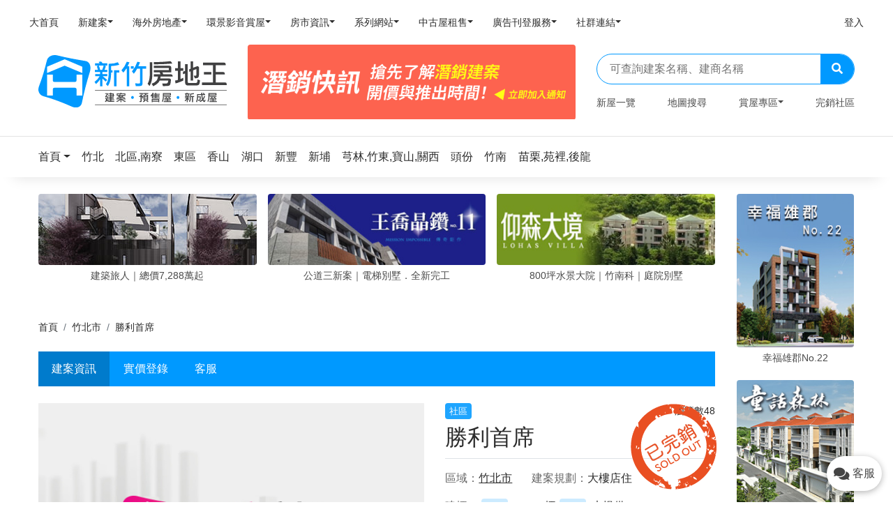

--- FILE ---
content_type: text/html; charset=utf-8
request_url: https://www.google.com/recaptcha/api2/anchor?ar=1&k=6LcxXgEVAAAAAOd7WomPlepmyMsj7g8AdaH1ch_A&co=aHR0cDovL2hzaW5jaHUuaG91c2V0dWJlLnR3Ojgw&hl=en&v=cLm1zuaUXPLFw7nzKiQTH1dX&size=invisible&anchor-ms=20000&execute-ms=15000&cb=2y2pv4oxk000
body_size: 44949
content:
<!DOCTYPE HTML><html dir="ltr" lang="en"><head><meta http-equiv="Content-Type" content="text/html; charset=UTF-8">
<meta http-equiv="X-UA-Compatible" content="IE=edge">
<title>reCAPTCHA</title>
<style type="text/css">
/* cyrillic-ext */
@font-face {
  font-family: 'Roboto';
  font-style: normal;
  font-weight: 400;
  src: url(//fonts.gstatic.com/s/roboto/v18/KFOmCnqEu92Fr1Mu72xKKTU1Kvnz.woff2) format('woff2');
  unicode-range: U+0460-052F, U+1C80-1C8A, U+20B4, U+2DE0-2DFF, U+A640-A69F, U+FE2E-FE2F;
}
/* cyrillic */
@font-face {
  font-family: 'Roboto';
  font-style: normal;
  font-weight: 400;
  src: url(//fonts.gstatic.com/s/roboto/v18/KFOmCnqEu92Fr1Mu5mxKKTU1Kvnz.woff2) format('woff2');
  unicode-range: U+0301, U+0400-045F, U+0490-0491, U+04B0-04B1, U+2116;
}
/* greek-ext */
@font-face {
  font-family: 'Roboto';
  font-style: normal;
  font-weight: 400;
  src: url(//fonts.gstatic.com/s/roboto/v18/KFOmCnqEu92Fr1Mu7mxKKTU1Kvnz.woff2) format('woff2');
  unicode-range: U+1F00-1FFF;
}
/* greek */
@font-face {
  font-family: 'Roboto';
  font-style: normal;
  font-weight: 400;
  src: url(//fonts.gstatic.com/s/roboto/v18/KFOmCnqEu92Fr1Mu4WxKKTU1Kvnz.woff2) format('woff2');
  unicode-range: U+0370-0377, U+037A-037F, U+0384-038A, U+038C, U+038E-03A1, U+03A3-03FF;
}
/* vietnamese */
@font-face {
  font-family: 'Roboto';
  font-style: normal;
  font-weight: 400;
  src: url(//fonts.gstatic.com/s/roboto/v18/KFOmCnqEu92Fr1Mu7WxKKTU1Kvnz.woff2) format('woff2');
  unicode-range: U+0102-0103, U+0110-0111, U+0128-0129, U+0168-0169, U+01A0-01A1, U+01AF-01B0, U+0300-0301, U+0303-0304, U+0308-0309, U+0323, U+0329, U+1EA0-1EF9, U+20AB;
}
/* latin-ext */
@font-face {
  font-family: 'Roboto';
  font-style: normal;
  font-weight: 400;
  src: url(//fonts.gstatic.com/s/roboto/v18/KFOmCnqEu92Fr1Mu7GxKKTU1Kvnz.woff2) format('woff2');
  unicode-range: U+0100-02BA, U+02BD-02C5, U+02C7-02CC, U+02CE-02D7, U+02DD-02FF, U+0304, U+0308, U+0329, U+1D00-1DBF, U+1E00-1E9F, U+1EF2-1EFF, U+2020, U+20A0-20AB, U+20AD-20C0, U+2113, U+2C60-2C7F, U+A720-A7FF;
}
/* latin */
@font-face {
  font-family: 'Roboto';
  font-style: normal;
  font-weight: 400;
  src: url(//fonts.gstatic.com/s/roboto/v18/KFOmCnqEu92Fr1Mu4mxKKTU1Kg.woff2) format('woff2');
  unicode-range: U+0000-00FF, U+0131, U+0152-0153, U+02BB-02BC, U+02C6, U+02DA, U+02DC, U+0304, U+0308, U+0329, U+2000-206F, U+20AC, U+2122, U+2191, U+2193, U+2212, U+2215, U+FEFF, U+FFFD;
}
/* cyrillic-ext */
@font-face {
  font-family: 'Roboto';
  font-style: normal;
  font-weight: 500;
  src: url(//fonts.gstatic.com/s/roboto/v18/KFOlCnqEu92Fr1MmEU9fCRc4AMP6lbBP.woff2) format('woff2');
  unicode-range: U+0460-052F, U+1C80-1C8A, U+20B4, U+2DE0-2DFF, U+A640-A69F, U+FE2E-FE2F;
}
/* cyrillic */
@font-face {
  font-family: 'Roboto';
  font-style: normal;
  font-weight: 500;
  src: url(//fonts.gstatic.com/s/roboto/v18/KFOlCnqEu92Fr1MmEU9fABc4AMP6lbBP.woff2) format('woff2');
  unicode-range: U+0301, U+0400-045F, U+0490-0491, U+04B0-04B1, U+2116;
}
/* greek-ext */
@font-face {
  font-family: 'Roboto';
  font-style: normal;
  font-weight: 500;
  src: url(//fonts.gstatic.com/s/roboto/v18/KFOlCnqEu92Fr1MmEU9fCBc4AMP6lbBP.woff2) format('woff2');
  unicode-range: U+1F00-1FFF;
}
/* greek */
@font-face {
  font-family: 'Roboto';
  font-style: normal;
  font-weight: 500;
  src: url(//fonts.gstatic.com/s/roboto/v18/KFOlCnqEu92Fr1MmEU9fBxc4AMP6lbBP.woff2) format('woff2');
  unicode-range: U+0370-0377, U+037A-037F, U+0384-038A, U+038C, U+038E-03A1, U+03A3-03FF;
}
/* vietnamese */
@font-face {
  font-family: 'Roboto';
  font-style: normal;
  font-weight: 500;
  src: url(//fonts.gstatic.com/s/roboto/v18/KFOlCnqEu92Fr1MmEU9fCxc4AMP6lbBP.woff2) format('woff2');
  unicode-range: U+0102-0103, U+0110-0111, U+0128-0129, U+0168-0169, U+01A0-01A1, U+01AF-01B0, U+0300-0301, U+0303-0304, U+0308-0309, U+0323, U+0329, U+1EA0-1EF9, U+20AB;
}
/* latin-ext */
@font-face {
  font-family: 'Roboto';
  font-style: normal;
  font-weight: 500;
  src: url(//fonts.gstatic.com/s/roboto/v18/KFOlCnqEu92Fr1MmEU9fChc4AMP6lbBP.woff2) format('woff2');
  unicode-range: U+0100-02BA, U+02BD-02C5, U+02C7-02CC, U+02CE-02D7, U+02DD-02FF, U+0304, U+0308, U+0329, U+1D00-1DBF, U+1E00-1E9F, U+1EF2-1EFF, U+2020, U+20A0-20AB, U+20AD-20C0, U+2113, U+2C60-2C7F, U+A720-A7FF;
}
/* latin */
@font-face {
  font-family: 'Roboto';
  font-style: normal;
  font-weight: 500;
  src: url(//fonts.gstatic.com/s/roboto/v18/KFOlCnqEu92Fr1MmEU9fBBc4AMP6lQ.woff2) format('woff2');
  unicode-range: U+0000-00FF, U+0131, U+0152-0153, U+02BB-02BC, U+02C6, U+02DA, U+02DC, U+0304, U+0308, U+0329, U+2000-206F, U+20AC, U+2122, U+2191, U+2193, U+2212, U+2215, U+FEFF, U+FFFD;
}
/* cyrillic-ext */
@font-face {
  font-family: 'Roboto';
  font-style: normal;
  font-weight: 900;
  src: url(//fonts.gstatic.com/s/roboto/v18/KFOlCnqEu92Fr1MmYUtfCRc4AMP6lbBP.woff2) format('woff2');
  unicode-range: U+0460-052F, U+1C80-1C8A, U+20B4, U+2DE0-2DFF, U+A640-A69F, U+FE2E-FE2F;
}
/* cyrillic */
@font-face {
  font-family: 'Roboto';
  font-style: normal;
  font-weight: 900;
  src: url(//fonts.gstatic.com/s/roboto/v18/KFOlCnqEu92Fr1MmYUtfABc4AMP6lbBP.woff2) format('woff2');
  unicode-range: U+0301, U+0400-045F, U+0490-0491, U+04B0-04B1, U+2116;
}
/* greek-ext */
@font-face {
  font-family: 'Roboto';
  font-style: normal;
  font-weight: 900;
  src: url(//fonts.gstatic.com/s/roboto/v18/KFOlCnqEu92Fr1MmYUtfCBc4AMP6lbBP.woff2) format('woff2');
  unicode-range: U+1F00-1FFF;
}
/* greek */
@font-face {
  font-family: 'Roboto';
  font-style: normal;
  font-weight: 900;
  src: url(//fonts.gstatic.com/s/roboto/v18/KFOlCnqEu92Fr1MmYUtfBxc4AMP6lbBP.woff2) format('woff2');
  unicode-range: U+0370-0377, U+037A-037F, U+0384-038A, U+038C, U+038E-03A1, U+03A3-03FF;
}
/* vietnamese */
@font-face {
  font-family: 'Roboto';
  font-style: normal;
  font-weight: 900;
  src: url(//fonts.gstatic.com/s/roboto/v18/KFOlCnqEu92Fr1MmYUtfCxc4AMP6lbBP.woff2) format('woff2');
  unicode-range: U+0102-0103, U+0110-0111, U+0128-0129, U+0168-0169, U+01A0-01A1, U+01AF-01B0, U+0300-0301, U+0303-0304, U+0308-0309, U+0323, U+0329, U+1EA0-1EF9, U+20AB;
}
/* latin-ext */
@font-face {
  font-family: 'Roboto';
  font-style: normal;
  font-weight: 900;
  src: url(//fonts.gstatic.com/s/roboto/v18/KFOlCnqEu92Fr1MmYUtfChc4AMP6lbBP.woff2) format('woff2');
  unicode-range: U+0100-02BA, U+02BD-02C5, U+02C7-02CC, U+02CE-02D7, U+02DD-02FF, U+0304, U+0308, U+0329, U+1D00-1DBF, U+1E00-1E9F, U+1EF2-1EFF, U+2020, U+20A0-20AB, U+20AD-20C0, U+2113, U+2C60-2C7F, U+A720-A7FF;
}
/* latin */
@font-face {
  font-family: 'Roboto';
  font-style: normal;
  font-weight: 900;
  src: url(//fonts.gstatic.com/s/roboto/v18/KFOlCnqEu92Fr1MmYUtfBBc4AMP6lQ.woff2) format('woff2');
  unicode-range: U+0000-00FF, U+0131, U+0152-0153, U+02BB-02BC, U+02C6, U+02DA, U+02DC, U+0304, U+0308, U+0329, U+2000-206F, U+20AC, U+2122, U+2191, U+2193, U+2212, U+2215, U+FEFF, U+FFFD;
}

</style>
<link rel="stylesheet" type="text/css" href="https://www.gstatic.com/recaptcha/releases/cLm1zuaUXPLFw7nzKiQTH1dX/styles__ltr.css">
<script nonce="7dqiEWNgUbp4YFZreL9HVg" type="text/javascript">window['__recaptcha_api'] = 'https://www.google.com/recaptcha/api2/';</script>
<script type="text/javascript" src="https://www.gstatic.com/recaptcha/releases/cLm1zuaUXPLFw7nzKiQTH1dX/recaptcha__en.js" nonce="7dqiEWNgUbp4YFZreL9HVg">
      
    </script></head>
<body><div id="rc-anchor-alert" class="rc-anchor-alert"></div>
<input type="hidden" id="recaptcha-token" value="[base64]">
<script type="text/javascript" nonce="7dqiEWNgUbp4YFZreL9HVg">
      recaptcha.anchor.Main.init("[\x22ainput\x22,[\x22bgdata\x22,\x22\x22,\[base64]/cFtiKytdPWs6KGs8MjA0OD9wW2IrK109az4+NnwxOTI6KChrJjY0NTEyKT09NTUyOTYmJnIrMTxXLmxlbmd0aCYmKFcuY2hhckNvZGVBdChyKzEpJjY0NTEyKT09NTYzMjA/[base64]/[base64]/[base64]/[base64]/[base64]/[base64]/[base64]/[base64]/[base64]/[base64]/[base64]/[base64]/[base64]/[base64]\x22,\[base64]\\u003d\\u003d\x22,\x22HyrCmWlqeMK0fMOqGCjCvMOBw6dTD1nDilomTMKjw7HDisKgNcO4N8OoI8Kuw6XCql/DoBzDmsK+aMKpwqtCwoPDkRpcbUDDhhXCoF53fkttwo3DrkLCrMOABSfCkMKtcMKFXMKSb3vChcKGwrrDqcKmMAbClGzDiFUKw43Cm8Kdw4LClMK0wphsTTvCvcKiwrh/DcOSw6/DvzfDvsOowrrDtVZ+Q8OWwpEzKcKmwpDCvkRnCF/DmVggw7fDlMKtw4wPfyLCigFBw4PCo304Jl7DtkB5U8Oiwq9fEcOWVjptw5vCvsKCw6PDjcOFw7nDvXzDmsOfwqjCnEbDgcOhw6PCiMKRw7FWJwPDmMKAw4/[base64]/DulAcw4JzZ2A0w55lwo0/w4QjNsKgdTHDqcO1RAHDqUfCqArDhMKQVCgXw6nChMOAbjrDgcKMfMKTwqIYUcOZw705ZlVjVwcCwpHCt8OPR8K5w6bDqMOWYcOJw5VaM8OXNUzCvW/[base64]/ClsKeAsKqw6TDkBTCkCPDocOOHTwYwrvDuMOoXD0bw75RwrEpM8OUwrJGDsKlwoPDow7CvRAzOcKuw7/Coy5zw7/Crgd1w5NFw6Uiw7YtFXbDjxXClETDhcOHW8OdD8Kyw7zClcKxwrE4wqPDscK2M8O9w5hRw7x4UTstCAQ0wqDCucKcDA3DlcKYWcKhI8KcC0/Cg8OxwpLDl34sewTDpMKKUcO3wrc4TBDDu1pvwr3DgyjColnDosOKQcOEZkLDlQfCkw3DhcOww5jCscOHwovDqjk5wq/DlMKFLsOmw6VJU8K2WMKrw60TEMKNwqloQ8Kcw73CqycUKjrCr8O2YA5pw7NZw7/[base64]/Dn8OhBicSQsKRRHLCgcK+ZMOPQcOFwoNnRg3DkMKzBcKST8OlwqvDuMKXwq7DglvCr2ozBMOBSE/DnsKGwokkwoDCn8KuwrrCpVEFw4cQwoTCg2zDvghGMjhEMsO+w6PDkMObBMOeQcKofMOmWhRoQTZCKcKIwo80byfDrcKOwojCm3MKw7DDsA5nAsKaaxTDnMKlw4nDm8OMdV5ZDMKBXibCgTsDw7TCqcKTB8O7w7rDlCjClzjDmm/Dty7CjMOjwq3Co8KGw7RwwpbDv3nDv8KOPixaw5U7wqXDpMOCwpjCgcOywqVGwp7DtcO4JmDClknCrX9ASsOLUsOSMGN4CgnCiltnw5ELwoDDnGQ1wqcfw7t/AjjDkMK0wo/DssKTRcK9NsOKLGLDrlbDhXTCocKLCV/CncKENAwGwpjDolPClcK2w4HDjTzCkDkGwqxcasKablkawo8tIHrCjcKSw7onw7wReDPDmVN9wp4IwoPDq2fDnMOzw4JfAR3DqCTCgcKKCMK/[base64]/[base64]/Dnhp1E8O9wp7DkGdqw7NCJcOPenXCpE/CscOnw7Bmw5vCh8KPwo7CucK3UnHDicKRwrQnNcOqw5bDhFotw4AQExt/wqJ0w7LCn8KoZhJlw5NIw6zCnsKBRMKQwo90w7MSK8KtwogYwprDtCdUBSJLwp5kw4DDuMK7w7DCu0ddw7ZEw67DhRbDk8Olw41DVMOhIivCu3wJfFPCvsOWJMKNw7JhWHDCpgAQXsO8w7HCuMOawq/CqsKCwqvCpMOYACnClsKqWMKXwq7CpjhPNsOfw4XCvcK7wo7ClH7Co8ONPwNWaMOmFMO6UyB0dcOIPQ3Cr8KNDAYzw4oeLBB6wpDCtMOLw4DDtsOnSjBew6EUwrckw7rChy43woU2wrjCpcOeFcKCw7rCsXLCpcKBFBswWsKHwo/Ch2YeUSDDmXTDigpUwrHDuMKEfDTDlgMqAsOYwovDnmzDpcO4wrdAwqtFD0gAHWQUw77CksKTwpRjJnvDvTXDlMOpwrzDjRbCq8OuCX3CksKsEcOYE8KEwo/CpArCucK2w4DCqVnDgsOfw5zDvsOgw7pXw5AuasO1aRbCgcKVwrzDkU/CpcOdwr7DtnpBHMK/wq/[base64]/[base64]/[base64]/[base64]/wqZywpwLwrfCgyrDgsOoQiPCmlRWFGDDicOIwqrCjsKASAhawoHCtcKuwqV8w4k1w7Z1Ah7Dr03DksKuwrnDk8Kew7QOw5vCnEbClB1Fw7vCuMKYVkM/[base64]/CpsOsw6nDg8O/YmrDui3DoE01WhchH2XCuMKWW8K0bMOZCsOqLsKybMOYOsKqw4jDoQ81UMKBR0s9w5XCszLCp8OxwpfCnDHDthQ/w7IwwozCpmQ1wp7Co8Kxwo7DrHzCgX7DnBTCo2I7w5rCt0w0FcKjXj3DkMOiNMKFw7XCkhUXXcKBPmvCjV/CljIWw49ew6LCjAPDsk/[base64]/w5jCvcOPw7zDgl4PPcKpw5s+wrPCqMOtQcO4MBfDlRTDvnbDsBVzw4NlwprDmzpMT8OtbsKpWsKHw7xZG0JMFzPDv8OsZUICwpnCuWTDpBLDlcO+ScO2w5QDw4Bfw48Lw6LCly/CqDt3eTYJRT/[base64]/Dq8OJw5ofVxPDg8Kvw6nCiDfDlCHDo8KIXi3Djj4UOGbDlsOjwpvCpcKKZsOXPwV2wrZiw6XDk8K1w6XDoXAsP3U5MS17wp5RwoAcwo8TBcKQw5Vhw6cOw4PCg8OBTcOFCCFNawbDvMOLwpEbAMKFwog+YMKXw6BGJcOnVcO6ccOkXcK3wprDoAjDnMK/Yj9ub8OFw618woHCjRMpZ8Khw6cxOU3DnBQBGEcnZT3Dh8Kfw73CiX/CjcKtw40Ew6U+wosAFsO6wrkMw5w9w4zDsGFwDsO2w5Yew4x5wq/Cv0E0aSbCtcO2TgAVw5bDsMOVwoXCkVLDmsKwN0YpYUsKwoR+wpjCoD/CtGhFwpBVCmrCg8K/NMOYW8Kqw6bDmsK6woHCgV3DlWARw7HDi8KWwrpqWsKVLAzCh8OpVQ/DgXUNw5F+wp11AQnCiip3w47Cg8OswrgYw78/wr3CsHxtTcKUwq5/wrUBwrljVDDCmh/DkShBw7nDmcKRw4bCpDsmwoFqcCvDmBXDrcKkTcOxw5nDtjHCucOmwr0hwrkdwr5/FHbCjkwrbMO3wpAFbmHDq8Knw49ewq8mVsKPf8KkGydtwqpSw4Fhw7kvw7thw4EZwojDvcKXV8OKZMODwqpBGMK5HcKZwrRmwoHCo8OMwoXDnGTDqcO+aC4/LcKywq/CnMKCPMOWw6zDjC8uwrpTw4gXwqTCplrDvcOgNsOvWsK/LsOFAcOWSMOww5/Csi7DisKDw7jDp0HCsErDuCnCkAjCpMO9wolcScOTMMKwfcKyw4hQwrxhwqVXwptaw7Ixw5kHICAfB8K8wqRMw4XCgy5tLARZwrLCrQYGwrYjw549w6bCpsOswqnDjB15w4lMPcKDZsKlbcK0XMO/bE/[base64]/DjsO4JsKYw5MUwogtG8OGPMKlb8K3w64MBxjCpsOrw5/[base64]/[base64]/[base64]/VGR9wpnCg8O6M0PDjAIXw4bDuGpewo3DlcOnIm7CrwXCsF/CuzjCjcKEZ8KKwpwuGcKjXcOXw7MXAMKIw6t9A8KIw4dVYQ7DmcKXUMOfw5gLwr57EsOnwpLDocKpw4bCoMKlYgtRZ11BwowzVlnDpmB9w4PCrUwocUXDgsKmB1MHFV/DicOtw4czw5fDsnvDvXPDkDHCoMOsUWY7FFolO1EPSsK/w7FrEgIHSsOHM8OlNcOgw4UeQk8jfSpkwpfCmMONWVYLGTzDkcKcw5Eyw6rDtgVtw6YNSxglS8O9wqpXLsKlCDpBwoDDvsOAwqoIwoxaw5YJGcO/[base64]/Du8KLw5bCsW/Cq8KcW8OdCRp0wrDCrDwSewYnwo1ew4jCocO/wq/DmMOOwo/DhVHCncKRw5gbw64Ow4UwF8Kqw6nCkH/CuxPCtQJNG8KkCsKNI1EZw4Y/TsOqwrIswqFsfsKUw4M/wroFasOew4ImMMOqIsKtw5JLwpZnOcO8wqg5ZT4qLk9+w7liLSrDlA9TwoHDkBjDt8KMXk7Cq8Kswq/[base64]/w6zDjsO3DSQZC8K+dGxrwrh/w6TDp8O+wpXCgW3CoXQhw5JePcK0CsK3VcKvwpwpw67Dm0oYw5xow6jClcKKw6IFw6xFwrfDt8KmGjUOwrZlBMK1SsKsX8OaWA/Dsi0CcsORwqrCk8Knwpk7wpRCwpRpwpIkwpkSeX/DqgVFQAnDmcK7w4MHPsOxwoIqw4vCkg/ChSEGw6fClMOgwpEdw6UgJMOcwrkLIk1pacO8UBrDnUXCscOSwrs9wohqw63DjnTCrBIsaGIkDMO/w4/Ck8OCwpljcRgRw4kWeynDrXpHfVIZw4diw44gFMKKB8KKN0PCoMK4bcOTP8K9fG7Dr3hHCDICwpdpwqoUE1cROFpCwrvCl8OQDcOiw6LDosO3TMKOwprClg4BVMOzwrI7w7Z6Qk/CimfCo8OBw5nCvcK0wq7CoHZKw4jDrkJOw6c6fDhDRsKSX8KMF8OSwp7Cn8KDwr/CqsKtKVwcw6tAE8K0wrLDoEcbasOUecOQXMO7wqTCm8Orw6jDqUsJYsKVD8KrH2wywp/[base64]/[base64]/DtUvComzDuixuF8OBwqfCnndYwoxrw63DmkBGDSsHAh1cworDrQDCmMO7D0HDpMOLYCFsw6MGwqxqwodtwrLDqg4Uw73DmwbCksOhO17CiyELwpXClTY+IWPCoz81Q8OFc0TCvCAxw7LDlsKAwpk7RVnCjBk7I8KmM8Ofw5rDnE7CiALDm8OAdMOMw5bCvcOLw4B/XyPDvsKmYsKRwrdHNsOtw5cgwrjCq8KhIcOVw7FXw6wdS8KAbmnDtsOMw5J+w7zCusOpw5XDhcOlThPDnMKPYgzCgU/DtG3CqMK5wqgOWsKyC2BBAFRWH2luw7/Co35cwrHDt2TDscO3w58dw5TCrn46DzzDjF0QLEvDhBI1w7EABRPCnsOTwq/DqiFVw6R+w4PDuMKDwp/CiyLCscOvwoIFw6HCvMOjZMOCGgsmwp1sB8OgJsKeGxwdacKYwpvDtg/DrhB8w6JjFcKfw5XDrcOUw41TZsOWworChUDClC8fd1lEw6pfMj7Ct8KFwq8TKmldI1AtwqwXw68gE8KCJB1jwqYAw5lkezrDgsOxw4Jpw5rDmhxvQMOHPF9YRcOgwonDo8OgI8OBXcO9WcK4w4UUCihDwo1RfULCkhvCtsKJw64nwrgCwqUhfFrCg8KLTCItwr/[base64]/FUPDtmLClC8Yw7PCoBlCFMO4YsKIwprCjAQEwqvDpXvDtF7DvmvDlkTCnzvCnMKKwqkQBMKNfCjCqy7Du8OZAsObUizCoFzCpD/CqHHCrcOiJyVowrVVw7rDrMKmw7fCtk7CqcOmw47Cl8OVURLCkRrDicOWJsKdUcOCR8KpcMKWw7fDtsObwo54cl7CuibChMOEUsKgwo3CksO2M3kNXsOgw6ZpNy0owoYhKhPCgcO5EcKrwpgyW8Kuw6xvw7HDv8Kaw73Do8OdwrvCk8KoVF/Cv3orwoDDtDfCj2XCnMKQD8Ohw7RQGsO1wpJTWsKcw69jXSMsw7x4w7DClsKIw4DCqMODRDBycsO3wqTClVzCucOgVMKBwpzDpcOUw7PCjRLCpcO4wowafsOfBmdQJsOGJgbDj08Ie8OFGcKbwqNrE8OywqjCsDkSMHwew5czw4jDlMOnwpPCi8KWGh9uasKkw6MDwq/Ck1t5VsKYwobCjcORNB1+R8OBw6lYwr/CkMKzfkDDqh/Ci8K6w4Ipw6rDo8K7QMOIPA/DrMKbCU3CjcO5wpDCusKWwpZpw5vCnMKcScKtSMKYfHrDg8OyUcKywpVDay9Yw5nDtMOXClsXJ8KDw74+wpLCgcOZCsOwwrYXw5obP0BTw7EKw6dAM29lwo0Lw43ChsK4wrPCmsOrCUbDql/DnMONw5V6w49bwptMw4MYw74lwpjDvcOla8KWRsOCS00vwqTDucKbw5/ChMOrwqF9w4DClsOATCd0CcKWIcKaK2YHwqTDtMOcBsOOJRk4w6vDtGHCmGR+dsK2cxVuwobDh8Krw4jDnWNpwrBawoTDkELDminCr8Kcw53CoC10EcK0wozChFPChD4vwrlywrTDkMOsPwBtw4FbwqPDvMOdw5RZIGjCkcOALcO/DcK5HX8yYQk8P8KQw583BFzCi8KDT8KnbsK3w6nCusOnw7dWNcKkVsKSPWMVVsO2d8KyI8KPw6g8KsO9wpvDhMO6T3TDl2zDv8KNEsOHw5Idw6jCi8OZw6TCusKWCGHDuMOuInDDmsKYw43Ci8KDSFzClsKFSsKOwqoFwp/CmcKFbxXCkHpkO8KawoDCpCDChGFeW0HDrsOQTiHCvmbCg8OjIQEHO33DkyfCkcKYXRfDtFnDscOre8Obw4Yxw6XDhMOXwr9Tw7fDtQcdwqDCpBrCnBrDpsOPw5IFdCHCuMKaw5nCskTDh8KJMMOww4w+GcOAAE/CvMKFwpPDrh3Cg0dkw4FiEnUPXkwnw5sZwojCt0BxHsK3w49Hf8Kkw7fCi8O1wqXDkR1AwrkswrcAw6hkfDrDmnYpIcKowovDqw3DghB9JWHCmMOUTsOow77DhUjCjnZxw4IXw7/ClzfDqlzCsMOZCcONwpc9PBrCrsOtEsObY8K3XcO6fMOvFcKFw4/CgHVPw5d0UEoJwo58w5gyMkFgKsKoLsOOw7jCh8KvMHrDrThvXBnDkBjCnH/CjMK9fMKweUnCgABuScK1w47Dg8Obw5oTSH1NwqkdXwrDn2pBwr1yw59Hw7/ClVXDhMOhwoPDrnfDuntYwpDDpcK7ZMOdK2fDuMOYw6U6wrXCgjQPSMKGEMKzwow/w7snwqUTGsK9UxsSwqnDocKmw4zCvVbDlMKWwqshw4oWI34iwoILNWdmdMKCwpPDtCLCoMOQKMOxwplfwoDCggNJwpPDjMOTwr5gGsKLc8KTwrgww4bDscKcWsKRPCtdw5YpwoXCscOTEsOiwq/[base64]/CtzfDnDHCgRxfw5Ujw67DqsOSwrLDr8OmVMKgw6XDhcOewrzDvAByQz/CjsKsfMOgwrplV1hlw5JME2nDhcOIw6rDgMO/NlvCrjvDnWDCqMOXwqMHVhLDsMOKw65zwo3Di1wMLsK+w6M6LBrDsF4fwqvCm8OjHsKQbcK9w6oECcOMw7XDrsO2w551dsK3w6DDkgdAbMKHwqPCsnLCisKIE1cTYMO5AsKGw5N5JsKawochfXokwrEDwo8iw4/Cpy3DnsK5DlUIwoVAw7IswqA9w6NCJMKATcK8D8O1wpc4wpATwq7Don9YwqdZw5fChg/CrDk1VDpGw6duMMKWwpTCtcK5wqDDgsKVwrY/wqhcwpFVw60jwpHCq1rCnsOJM8KSNl9ZWcKWwolvR8OuDQR4aMKXZxbCixYvwrpeVMO9IWTCv3fCq8K3G8Klw4/DpmLDkgHDrhp1GsOJw4bCn20GXxnCsMKyMcKNw40Fw4dfw7HCtsKgEWQZI3tWc8KNRMO2PcO3b8OSSyt9LjxtwosrH8KFfsKZV8KjwqXDhcOOwqIZwqXCmUsew54ww7PCq8KoXsKJKmE0wqjCuzoyJlZOeFENw6sRN8Ohw5/DuGTDnFfChRwgN8ODeMK8w6fDv8OqaxzDkcOJbyDDpsO5IsOlNiAJCcOYwq7DvMKTwrvDvVvDucOmS8K6w4nDjsK2R8KsK8Kmwq96DXEUw6zCmlrCg8OrQFXDj37DqmYUw5jDsW5tGsKYw4/CiEHDuE1Aw6dBwoXCsWfCgR/Do3jDpMKxCMOTw4VcVcOtOVjDmcOTw4XDqG4xMsOTwo/DiHzCjVFTOcKcdHfDrcKMbi7CiDzDmsKcMcO/woxdGT/CjRbCjxhlwpvDuHXDl8OqwqwhHRJLSiRkdgYrEMOPw5A7UTTDh8KPw7/Cl8OLw4rDuGvDp8Kdw43DrMOHw5sgS1vDmmMgw6XDicOII8OCw6LDrhPDm38Xw7NSwp5qd8K+wpLDgsOwFhdReS/DmiVSwrXDtMK1w7l8TH7DhlQqw6pyQcOqwqPCmWE7w65+R8KRw4gFwpsyciJBwqoiLB0aIDLCksK1w6M5w43CiXtlBMKEUcKawr9TPS3CnCQgw7w0PMOpwogKAVnDlsKCwoYaci0Xwp/[base64]/w5fCvMOIam7DhcKSw4DCl8K4w6N8woAtTBc7wo/Dv0ApHMK7UcKNRsKuw78nYWXCtRMrRnwHwqfCicKAwqxqSsKxFS1ZOjk6Y8OoZAgwIcOlVsOtSEASWcKWw5vCo8O1wrXCtMKKbCbDk8KkwoLDhRUcw7JSwrvDrRzDrFTDicO0wo/[base64]/Dp2/ChS7DrAbCksOywpLCjMOQfhERX8Otw7HDisKyw5vDuMOxLkDDjVzDm8OgJcKmwoR1w6LChcOZw50Dw4tPWyMqw7TCk8OWFsO1w4NAworDhHfCkQ7CosONw4fDmMO0SMK3wr0ywofClcO/wr9uwpHCu3LDohjDqlEYwrLDnm3CsiEwYMKsQ8Oew79Tw5HDu8K0QMKlKntYXMOaw47DvMOLw5HDscK5w7DCi8O/OsKGazzCgFLClsOowrPCvsKlw6nCi8KHC8Ogw6gBa01lA1/DrsOGF8OPwotMw7kiw4vDksKMw6U2w7XDncOfdMKYw4Qrw4QYDMOYfSXCuiHCpUdhw5LCjMKBFR3Cq1ktCk/CusOJdMORwrkHw7bDvsKieTMPDcKaPg9TFcOARX7CpAFQw4/CsHBjwp/ClA7CshQVwp4BwpvCpsOgwonDkFAQLsOQAsKeazsGbxnCkU3CkcKXwrfDqTVSw5LDicKrLsKPK8KVQMKcwqvCh03Dl8OKwpwxw4FnwpHDriXCpB0HFcOow6HCoMKIwosdZ8OmwqXDqcO0HD3DlDHDtA/DnlcqVkfDgsOGwoEIMWDDh3B2N1Asw5xDw53Ckjx2RsOiw6RYWsKyZRIrw6EMesKUw4UmwptLFkhrYMOQwoFjVEDDmMK8K8OQw4kOBsO/wqssbE3DkUbDjETDjlrCgG9Mw4hyScO1w4Bnw7ENMlvDjcOKCMKQw4HDsFjDkA5Kw7DDrTDDpHvCjMOAw4LCqhwRe2/Dl8ONwq5+woxeA8KSKVLCv8KDwqrDnQIMBm7DpsOmw6xDN13CrMOUwrRcw7jDgcOffnklVsK+w5J6wovDjMOmBcOQw5bCuMOTw6B7UllGwq3ClA7CpsKZwrDCvcKPacOWwoPCnBpYw7zCo1IwwpjDgnQOwqMhwqPDnmMcw64/w6XCoMOGZiPDh3vCnGvCjisaw5rDunHDoBfDlX/DpMK4w6XCkwUeX8O8w4zDtA0WwoDDvjfCnDvDu8KWbMKpcVHCt8KQw5jDhGzCqDgXwpsawojDocK/VcKHdsOsKMOHwpxYw6Jjwp0SwoALw6jDiX/DlsKhwq/DiMKjw6PDv8Orw49mey3DgFdew7AmHcOZwrRFdcOzZBt4w6EXwrpWwofDhWfDqBDDg1LDmHAfeypqLcKSVw3CgsODwoJZMsO9LsOnw7bCt0zCucO2VsOdw50+w5wSPRQMw6F4wrF3HcKrfsKseBZjwpzDnsONwozCrMOlJMOaw57DsMOOaMK5X03Dkw/DkkfCui7DmsOywr3DrsO7wpfCiD5uBTQ1UsKXw4DCjy9+wqVPVQnDlR/Dm8Omw7DCvgDDsQfCr8Kqw73CgcKZw5XDjngBe8OlFcK9PxLCizXDojPDoMO+agzCrilPwqp1w7TCgsOqV0tewqlmw4nCh0TDgEnDnD7Dv8ODc1jCr0kaZVgOwrFmwoHCsMKydksEw582cU4nXVMdNSXDvMKowp/[base64]/CkU7ChMKbwpIIQcKlwq/DnsK/NCzDhcKvZ1fDmBEJwqfDvCMmw41gwp80w48iw7LCmcO4NMK4w7VOQDcyQsOew6lNwoM2XidlPC/DiBbCimd2w6XDrzpoGV8vw41nw7jDicOjJsK2w5fDpsKzAcOHHMK0wrsNw5jCumFiwp53woRhP8Ohw67CpMK4RlvCicKTwp5fDcKkwqHCiMOAVMOEw7F8NhDDlVl7w5/CrWPDvcOEFMO8LRBZw6nCrjMdwo48e8KEARDDssKrw4x+wobDssKdfMOFw50iJcK3F8O5w5crw6Btwr3Cp8OcwqQvw6LCrsKGwrPCnMKDFsOqw4wjTlRBE8KlFVvChj/DpG/[base64]/LMOxw4Zmwq9JC2xsworCosOxwr83fMOKw7bDii1La8Oqw6hoCcKSwrxZKMOmwpnDnmPCvsKXR8OxFwLDrSIRw6HDvGnDmUwXw5JZYA53ehJqw71ASBNUw6/Dm10JPcKFY8KHVlxJDDnCtsKHwoxTw4LDpGwZw7zCsyB1S8KTZsKIN0nCtk7CosKvMcK8w6rDuMOyLsO7UcKfKEY7w7VTw6XCjwZqKsOlwoATw5/[base64]/[base64]/CocKDw7MCLVoaw5FfasKQY8KtwrDCkkjCi0rCsQ/ClMKvw7LDucKlJcKwLcOzw4xWwr8gT1AUbcOoK8O5wqxOcW45bXQHOcO2Bl1QDjzDu8KPw54rwq5YIy/DjsO8IsOXKsKvw4fDkcKxEXdwwq7CiFRewothUMK2XMK0w5zCv33CnsK1VcKkwqoZSyPDkcKbw5ZDw6tHw7nDh8OMEMK/[base64]/DjTFzakDCphfCocKLwrzDrcORw7VdLEjDucKow4HDvmQVwo1mEcKnw5/DtzHCsA12Y8O0w74pEWAKIsKrNMKfKmnChyDChBwJw6vCjGJ2w6/DvChLw7bDhjwlUyQXDVnCjcKbUhJ3asKSZS0bwqxwBHE+WkIlGWQ4w6fDu8Kpwq/Dg0nDkgtGwrk9w53ChV7CuMOEw6ZuDS8SesOQw4XDgVxGw5zCqMKlS1DDnsO/[base64]/[base64]/CvzDCj8OgQcO7wqjCocO9RA8PPU/CkAQqUzl7AsKzw5Q0w6ljSnIGJ8OMwpgwA8OHwpB7YsOGw5oBw5nCoTvDuiJ/DsK+wq7DoMK+w5LDgcOOw7zDisK0w5nCnsK8w65jw5U9UcOFMcKPw5JJwr/CtClLAXc7E8KlARx+T8KnEwbCtjBvBwgnwqXCp8K9w7XCtMKIeMOLf8KDfWV6w6BQwovCqkoXYMKCUX/DhlHCp8KqJUzCvsKSCMO7fAJbFMOBOsO3FnjDhQlBwrEqw4gNFcOnw6/[base64]/[base64]/B1JZesOKAC3Ch8Orw4LDsC4qU8OxEnXDuETDhcKwJU1Ywp5qEmzCu2IWwqjDuT7DtsKjAA/Cq8OFw4YcHsOUBMOmUknCgDsGwo/[base64]/[base64]/DsV3CosKnw5lvZ8KWwqHDtMKHCMOdw5fCi8ONwqpfwqrDgMOrOwc3w4vDiiJFTSfCv8OvB8OSOAEvYMKEEMK9VW0dw4UMPGbCkhHDkEnCrMKpIsO+PMK9w5NgSG5ow4xYDcOLQgM/cQnCgcOvwrA2FmZMwrRAwqHDlD7Dp8O4w77DlEo6AzsKeFM9w6dFwrJ3w4UqW8OzesOPVMKbX1UaERLCszo4QcOxBzwRwoXCgSdDwoDDqGjCjETDmcKuwrnCnMKPFMKQUMKtHiTDsH7CmcOQw6jCkcKeOR/Dp8OQEcKhwqDDgGDDpsKdasKdE1ZdRh4fVsKrw7bCrUvCn8KFP8Klw6fDnSnDs8O8wrsDwrURw78JMMKHAxjDicKAwqDCqsKew5Q0w48KGQTCkXcTZMOJw43Cvz/Dp8OabcKhb8Kfw6wlw6jDuT/[base64]/bnZkwo7DrMKHdCQkGAUfwqzDmsOew7DCpcOFw7Mqw5rDnsKawqZSesObw4fDrMODw7XChWp8wpvDh8KmXsK8GMKww7vCpsOUecOLKBEURxHDjBEvw648woHDuFbCoh/CtsOMw4bDjH3DtsO0bCbDsBlow6o9E8OiAFjDunLCu2wNP8OKDCTCiDt1w6jCpR4SwpvCiwjDpgRowq4CUjx+w4ICwohDGx7Cqnw6YMOzw7BWwpPCocK3X8O3ScKSwp3CiMONUmhYw7nDocKkw6VBw6HCgV/Cj8OPw7lEwqpGw7HDsMO7w6g/ajHCjjwpwo0Ww7HDk8O8woxJI3t2w5Jcw5/DqA/[base64]/DlWzDrMOWN8O/XcOPwoN8H8K0ZcKVwqIMwqzDlBB9wqoELcOFwp/[base64]/[base64]/CmcO9KW0/wpgcG8OsZMKbw6kmfRvDi0AMw5fCiMKGZX4QfnTCtsKXCsOLwoHDqMK6OcKHw6orMMK1JDjDqgbDscKUV8OIwofCgsKEwop7QiEVw4debyvDscO1w6d9DinDpg/CucKjwphVRzQDw5PChgAqw50TJjPCn8OVw6nDg3RXw60+woTCuinCriZsw7LCmDfCnMKlwqESSMKaw77DnT/ChHDDksKrwr43cXgcw5cawogTb8O+FMOUwrTCsSXCjn3CvsKCRDllWMKhwrXClMOjwr7DpMKkOzMCQAPDiy/[base64]/Cl2oGKGHDjUPCnMK2WMOaMcKmwrTCn8OQwqJpPMOmwpR/W2rDg8O5MFbCqGJLNWjDm8O8w6TDq8OWwolUwrXCmMK8w5Ryw41Cw6gXw7HCtSFKw75swqgPw6hAZsKzasKEMsK/w5Y2GsKowrkkZ8O1w7USwrBIwoc5w6XCncODBcOow4fCoS8/woFcw44ffCx2wrjDkcKswrjDtRfCmcO/[base64]/CmiLCjhHDqsOCHMKtw6bDjDrCgcOSwoHCknhTD8K0HsO6w7/DhUPDmMKPR8KhwobCvcKVMgZEwrzCiSTDgRjDrjdQGcKmKHNrC8Opw5LCpcK+T37CijrCjALDusK2w5Z0wrcAIMOXw7DDiMKKw6oEwoFvI8OqKERVwrotbBjDiMOWTsOGw6jCkWEtOC3DojDDgcKqw7PCr8OPwp/Dligrw57DgWTCjsOLw7JCwpjCoVxvdsKbT8K5w4HCnMK8KQHCljRMw6DCpcKXwrEEw5nDpE/Do8KWBAE/JAwOWjU8R8KZw7TCq0N6Y8O/wo8SMMKfSGbCi8OEwpzCosO0wqgCNnI8S1ZhTRpABsO8wpgOChrCrcO1UsO1w7g1eFHCkCvCqVjClsKrwpHChFJhAgkkw69nJTDDrgR/w5gWGMKww7LDpkvCucO2w5lrwqLCrMKqQsKweWbCscOjw4/Dq8OqTcO3w73Cl8O4w4Q/[base64]/DulDClcKxw4BKw6TCuMKvFA/DoCzCk8ODKDLCvWzDjsKfw49HGMKFFmI5w73CqjrDjALDk8Oze8Ozwq/CpjQiQiTCkzXDrVDCtgA2IC7DisOgwq87w6rDnMOodhHCp2ZVFk7CkcOOwrHDqUrDpcOqEQ/DrsOxJ3hTw6VCw5rDs8K8Z1jChMOFHj0mc8KdEQzDthvDhcO2N07CrncaN8KSw6fCpMK9c8KIw6/[base64]/wp1Nw7zCmRvCmMOTDcK6w4VlLUECw5bCgh5bMAfDsDoraScdw6YLw43DtMOawq8kNSQbFQQkw4DDj1/Ds388GMKoSgTDuMO5KiTDhBvCqsK6ch9fVcKaw4XChmIaw7HDnMOxZcOQw5/[base64]/[base64]/DsgkDbsOBw40bUsO7PUVbwrVIRBjDqsO6UMOEwpfDolTDqhMAw6tZYMK0wq7CqzNZUcOhwo1uTcOowoJHw4/CssKTDAHCrcKfQwXDghMZw4sZE8KcUsORC8Kww4gewoLCr3ddw7xpw6IQwoRyw55sccKUAHJFwolzwqBqLynCscOpw7bCsg4Nw71CSMO6w5bCu8KiXDFRw4/CpELCrC3DgcKoQzBAwrLChUI1w4jCkj1wb1HDtcO0wqQIwp/CosKOwqkZwrNCM8O6w5jCiBHCmcO9wr7DvMOawrVfwpEtBSDDhC5fwpZ8w7lsGiDCuw42JcOXUQwScyHChsKAwqvCtSLCh8OJw5FEA8KcLMK4wpAEw7LDncKkMsKIw6Myw6wZw5RMYXrDpARfwpAUw7Q6wrHDsMO/AsOiwpzDuw0Ew7UdYMKkQE/[base64]/Dt8OhDh7ChjvCrXthXMOWwo3DmMKzFgE5woMJwr/DthMnfh3Ctgcqw5xZwpU6K0QZFsKtwpnChcKVw4B7w6bDhMORIB3Cj8K+wp9kwr7DjHTCj8OeQUbDh8Kxw7lzw6cdwojDrcKRwoAAwrDCr0LDpcOZwppvKj3CicKVZ0/DjWUtdm3ClsOwN8KSXsOtw5lVMsKYwphQYHVdYQTDshkCEAdcw4tdVw4eXCB3G2Q/[base64]/wqIhwp5Cw5PDvSzCrMODHhAlw7EswqzDiMKBwqfCjsOgwpV3wq7DlsKYw57DjcK0wpbDlx7CkiNdJSolwqTDncOFw5EPTlghahjDmH07H8Kzwp0Sw5HDncKgw4vCucO8w4Y/w5IZKcO7wpRFw49jI8K3wrfDnyDDisO+w7HCrMKcC8KXfMKMwo5bLsKUVMKSWybClsOnw4XCvxPClsKOw5Acw7vChsOIw5vCi2spwqXDpcOLR8ODWsO/esOrEcOHwrJkwrPCmsKfw4rCicOOwoLDhcOrc8O6w68rw6ctAMKfw6RywrHDripcckwXwqNFwop0UR9NRMOSwoDDl8Kiw7rCjyHDgQIyNcOZfsO8eMO6w6/[base64]/fcKFJy/[base64]/CtsKoWMKhd8KQZcOrDFzCmU3DgsOXFcOTPhsYwpxDwrTCpkTDlGoSIMKcEH/CnXQvwqd2I2bDvCvChXjCkCXDnMOaw6zDrcOFwqXCiBvCglLDpMODwq9aFsKQw7dnw6zCv1FRw59NWik\\u003d\x22],null,[\x22conf\x22,null,\x226LcxXgEVAAAAAOd7WomPlepmyMsj7g8AdaH1ch_A\x22,0,null,null,null,0,[21,125,63,73,95,87,41,43,42,83,102,105,109,121],[5339200,538],0,null,null,null,null,0,null,0,null,700,1,null,0,\x22CvkBEg8I8ajhFRgAOgZUOU5CNWISDwjmjuIVGAA6BlFCb29IYxIPCJrO4xUYAToGcWNKRTNkEg8I8M3jFRgBOgZmSVZJaGISDwjiyqA3GAE6BmdMTkNIYxIPCN6/tzcYADoGZWF6dTZkEg8I2NKBMhgAOgZBcTc3dmYSDgi45ZQyGAE6BVFCT0QwEg8I0tuVNxgAOgZmZmFXQWUSDwiV2JQyGAA6BlBxNjBuZBIPCMXziDcYADoGYVhvaWFjEg8IjcqGMhgBOgZPd040dGYSDgiK/Yg3GAA6BU1mSUk0GhwIAxIYHRG78OQ3DrceDv++pQYZxJ0JGZzijAIZ\x22,0,0,null,null,1,null,0,1],\x22http://hsinchu.housetube.tw:80\x22,null,[3,1,1],null,null,null,1,3600,[\x22https://www.google.com/intl/en/policies/privacy/\x22,\x22https://www.google.com/intl/en/policies/terms/\x22],\x22T9dOAVGOZ/gpAAbdn7gLDBxp9EVOUM0NX6IyVnhlq5M\\u003d\x22,1,0,null,1,1762221686594,0,0,[36,121,216,181,75],null,[243,225,234,231,230],\x22RC-RfaWNhjIihIqjQ\x22,null,null,null,null,null,\x220dAFcWeA6y2ubs3azT5Nca0VaXjIT3mPx9o75nlx5uL-YI3e11CFu4aEoh5_T1dwdixJQwMQvkJ9CS4WvCcajZUtKIwb2nDcgT8w\x22,1762304486494]");
    </script></body></html>